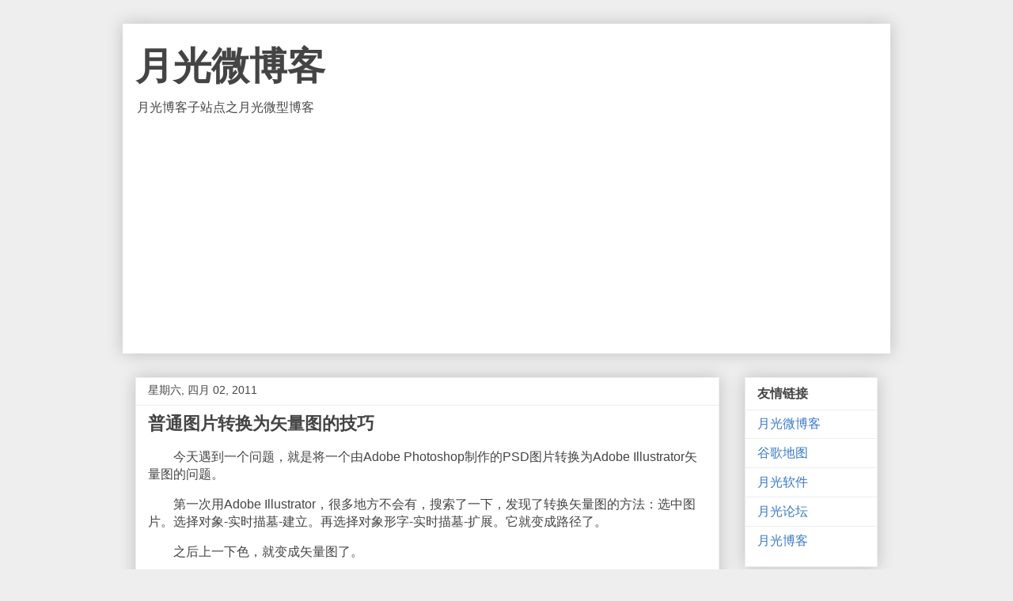

--- FILE ---
content_type: text/html; charset=utf-8
request_url: https://www.google.com/recaptcha/api2/aframe
body_size: 267
content:
<!DOCTYPE HTML><html><head><meta http-equiv="content-type" content="text/html; charset=UTF-8"></head><body><script nonce="-5aGeTajubwDrWuIxwniJQ">/** Anti-fraud and anti-abuse applications only. See google.com/recaptcha */ try{var clients={'sodar':'https://pagead2.googlesyndication.com/pagead/sodar?'};window.addEventListener("message",function(a){try{if(a.source===window.parent){var b=JSON.parse(a.data);var c=clients[b['id']];if(c){var d=document.createElement('img');d.src=c+b['params']+'&rc='+(localStorage.getItem("rc::a")?sessionStorage.getItem("rc::b"):"");window.document.body.appendChild(d);sessionStorage.setItem("rc::e",parseInt(sessionStorage.getItem("rc::e")||0)+1);localStorage.setItem("rc::h",'1768380965133');}}}catch(b){}});window.parent.postMessage("_grecaptcha_ready", "*");}catch(b){}</script></body></html>